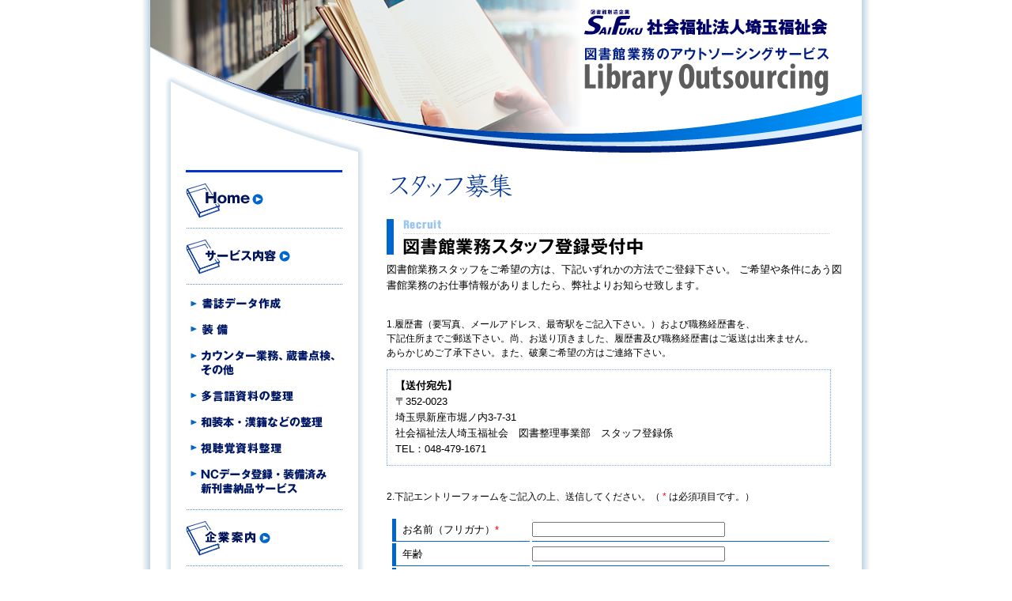

--- FILE ---
content_type: text/html
request_url: https://www.saifuku.com/tosho/recruit/recruit.html
body_size: 8434
content:
<?xml version="1.0" encoding="UTF-8"?>
<!DOCTYPE html PUBLIC "-//W3C//DTD XHTML 1.0 Transitional//EN" "http://www.w3.org/TR/xhtml1/DTD/xhtml1-transitional.dtd">
<html xmlns="http://www.w3.org/1999/xhtml" lang="ja" xml:lang="ja">
<head>



<meta http-equiv="Content-Type" content="text/html; charset=utf-8" />
		<meta http-equiv="Content-Script-Type" content="text/javascript" />
		<meta http-equiv="Content-Style-Type" content="text/css" />
		<meta http-equiv="pragma" content="no-cache" />
		<link rel="index" href="../index.html" />


<title>スタッフ募集）埼玉福祉会 図書整理事業部【Total Library Service】</title>
<meta name="description" content="【スタッフ募集】あなたの図書館業務をお任せください。埼玉福祉会の図書館サポート事業は、（社）日本図書館協会の技術指導を受け
以来、大学・公共・専門図書館をはじめ、各種図書館のデータ入力・装備作業を
30年以上に渡り行っております。図書館業務でお困りのことがございましたら、是非弊社までご相談下さい。" />
<meta name="keywords" content="saifuku,福祉会,埼玉福祉会,埼玉,図書館,図書館協会,データ入力,装備作業,司書スタッフ" />

<link href="../css/common.css" rel="stylesheet" type="text/css" media="all" />
<link href="../css/index.css" rel="stylesheet" type="text/css" media="all" />
<link href="../css/company.css" rel="stylesheet" type="text/css" media="all" />
<link href="../css/survice.css" rel="stylesheet" type="text/css" media="all" />
<link href="../css/recruit_contact.css" rel="stylesheet" type="text/css" media="all" />
</head>

<body>

<div id="wrapper">

<!--ここからヘッダー部分-->

<div id="header2">
<h1 class="logo2"><a href="../index.html"><img src="../common_image/top_logo2.jpg" alt="Saifuku　社会福祉法人埼玉福祉会" width="310" height="40" /></a></h1>
<h2 class="title2"><img src="../common_image/top_title2.jpg" alt="図書館業務のアウトソーシングサービス" width="310" height="65" /></h2>
</div>


<!--ここまでヘッダー部分-->








<!--ここからメイン部分-->

<div id="content">

<!--ここからナビゲーション部分-->

<div id="left_nav_area">
<div id="navigation">

<p class="btn_home"><a href="../index.html">HOME</a></p>
<p class="btn_survice"><a href="../survice/syoshidata.html">サービス内容</a></p>
<p class="btn_data"><a href="../survice/syoshidata.html">書誌データ</a></p>
<p class="btn_sobi"><a href="../survice/sobi.html">装備</a></p>
<p class="btn_counter"><a href="../survice/counter.html">カウンター業務、蔵書点検、その他</a></p>
<p class="btn_lang"><a href="../survice/tokushugengo.html">多言語資料の整理</a></p>
<p class="btn_waso"><a href="../survice/wasohon.html">和装本・漢書などの整理</a></p>
<p class="btn_sityou"><a href="../survice/shicyokaku.html">視聴覚資料整理</a></p>
<p class="btn_ncdata"><a href="../survice/nacsis.html">NCデータ登録・装備済み新刊書納品サービス</a></p>
<p class="btn_company"><a href="../company/company.html">企業案内</a></p>
<p class="btn_result"><a href="../result/result.html">実績紹介</a></p>
<p class="btn_staff"><!--<a href="../recruit/recruit.html">スタッフ募集</a>--></p>
<p class="btn_contact"><a href="../contact/contact.html">お問合わせ</a></p>
</div>
</div>




<!--ここからコンテンツ部分-->
<div id="right_maincontents2">
<p class="main_catch"><img src="../images/recruit/recruitimage1.jpg" alt="スタッフ募集" width="169" height="40" /></p>

<p class="sub_catch"><img src="../images/recruit/recruit1.gif" alt="図書館業務スタッフ登録受付中" width="581" height="50" /></p>

<p>図書館業務スタッフをご希望の方は、下記いずれかの方法でご登録下さい。 ご希望や条件にあう図書館業務のお仕事情報がありましたら、弊社よりお知らせ致します。</p>

<p class="copy7">1.履歴書（要写真、メールアドレス、最寄駅をご記入下さい。）および職務経歴書を、<br />下記住所までご郵送下さい。尚、お送り頂きました、履歴書及び職務経歴書はご返送は出来ません。<br />あらかじめご了承下さい。また、破棄ご希望の方はご連絡下さい。</p>

<div class="tokuisaki">
<p class="column2"><span class="bold">【送付宛先】</span><br />
〒352-0023<br />埼玉県新座市堀ノ内3-7-31<br />社会福祉法人埼玉福祉会　図書整理事業部　スタッフ登録係<br />
TEL：048-479-1671
</p>
</div>


<p class="copy7">2.下記エントリーフォームをご記入の上、送信してください。（<span class="led"> * </span>は必須項目です。）</p>


<!--メールフォーム用のHTMLタグはここから-->

<form action="https://www.saifuku.com/cgi-bin/tosho-recruit_form/postmail.cgi" method="post" id="mailform" onsubmit="return sendmail(this);">



<table cellspacing=2 border=0 width=557 cellpadding=2>

<tr>
  <td class="form1" bgcolor=e0e0d6 align=left>
<p class="form_copy">　お名前（フリガナ）<span class="led">*</span></P>
</td>
  <td class="form1_2" bgcolor=ffffff><p><input type="text" name="_name" size=40 /></p></td>
</tr>
<tr><td class="form1" bgcolor=e0e0d6 align=left nowrap>
<p class="form_copy">　年齢</P>
</td><td class="form1_2"bgcolor=ffffff><p><input type="text" name="age" size=40></td></tr>
<tr>
  <td class="form1" bgcolor=e0e0d6 align=left>
<p class="form_copy">　郵便番号</P>
</td>
  <td class="form1_2" bgcolor=ffffff><p><input type="text" name="post" size=40></p></td></tr>


  <td class="form1" bgcolor=e0e0d6 align=left>
<p class="form_copy">　都道府県</P>
</td>
  <td class="form1_2" bgcolor=ffffff><p><input type="text" name="pref" size=40 /></p></td>
</tr>
<tr>
  <td class="form1" bgcolor=e0e0d6 align=left nowrap>
<p class="form_copy">　市町村 / 番地</P></td>
  <td class="form1_2"bgcolor=ffffff><p><input type="text" name="city" size=40></p></td></tr>
<tr>
  <td class="form1" bgcolor=e0e0d6 align=left>
<p class="form_copy">　ビル / マンション名</P></td>
  <td class="form1_2" bgcolor=ffffff><p><input type="text" name="bill" size=40></p></td></tr>
  <tr>
  <td class="form1" bgcolor=e0e0d6 align=left>
<p class="form_copy">　最寄りの駅</P></td>
  <td class="form1_2" bgcolor=ffffff><p><input type="text" name="station" size=40></p></td></tr>

  <td class="form1" bgcolor=e0e0d6 align=left>
<p class="form_copy">　電話番号<span class="led">*</span></P>
</td>
  <td class="form1_2" bgcolor=ffffff><p><input type="text" name="_tel" size=40 /></p></td>
</tr>
<tr>
  <td class="form1" bgcolor=e0e0d6 align=left nowrap>
<p class="form_copy">　FAX番号</P>
</td>
  <td class="form1_2"bgcolor=ffffff><p><input type="text" name="fax" size=40></p></td></tr>
<tr><td class="form1" bgcolor=e0e0d6 align=left>
<p class="form_copy">　メールアドレス<span class="led">*</span></P>
</td><td class="form1_2" bgcolor=ffffff><p><input type="text" name="_email" size=40></p></td></tr>


<tr><td class="form2" bgcolor=e0e0d6 align=left nowrap>
<p class="form_copy">　司書資格 / その他資格など</P></td><td  class="form2_2" bgcolor=ffffff><textarea name="certificate" rows=5 cols=45></textarea></td></tr>

<tr><td class="form2" bgcolor=e0e0d6 align=left nowrap>
<p class="form_copy">　図書館業務経験</P>
</td>
<td  class="form2_2" bgcolor=ffffff><textarea name="experience" rows=5 cols=45></textarea></td></tr>

<tr><td class="form2" bgcolor=e0e0d6 align=left nowrap>
<p class="form_copy">　自己PRなど</P>
</td>
<td  class="form2_2" bgcolor=ffffff><textarea name="comment" rows=5 cols=45></textarea></td></tr>


<tr><td bgcolor=#C5DEF7 align=center nowrap colspan=2 height=40>
<input type="submit"  value="発　信">
<input type="reset" value="リセット">
</td></tr>



</table>


</FORM>
			<link rel="stylesheet" href="mailform/mailform.css" type="text/css">
			<script type="text/javascript" src="mailform/mailform.js" charset="utf-8"></script>
			<script type="text/javascript" src="mailform/postcodes/get.cgi?js" charset="utf-8"></script>
<!--ここまで-->







</div>
<!--ここまでコンテンツ部分-->

<hr />
</div>

<div id="footer">
<p class="copyright">Copyright 2009 saitama-fukushikai</p>
</div>

</div>


</body>
</html>


--- FILE ---
content_type: text/css
request_url: https://www.saifuku.com/tosho/css/common.css
body_size: 9986
content:
@charset "utf-8";
/* CSS Document */

*{
	margin:0px;
	padding:0px;
}


/* Common Selector */
html {
	height: 100%;
}


body,div,dl,dt,dd,pre,form,fieldset,blockquote,table,th,td,img {  
	margin:0px;
	padding:0px;
}

body {
	width: 100%;
	height: 100%;
	text-align: center;
	font-size: 13px;
	font-family: "�l�r �o�S�V�b�N", "�q���M�m�p�S Pro W3", Osaka, sans-serif;
	line-height: 160%;
	color: #000;
}

img {
	vertical-align: top;
	border: none;
}

p {
	margin: 0px;
	text-align: left;
	vertical-align: top;
}




.copy1 {
	padding: 0 0 1em 0;
	margin: 0px;
	text-align: left;
	vertical-align: top;
	font-size:95%;
}




.copy2 {
	padding:0px;
	margin: 0px 0px 12px 23px;
	width:561px;
	text-align: left;
	line-height: 18px;
	font-size:95%;
}




.copy3 {
	padding: 0 0 1em 0;
	margin: 0px;
	width:581px;
	text-align: left;
	font-size:12px;
	line-height: 18px;
}




.copy4 {
	padding: 0 0 1em 0;
	margin: 0px;
	text-align: left;
	font-size:13px;
	line-height: 125%;
}




.copy5 {
	padding: 0 0 1em 0;
	margin: 0px;
	text-align: left;
	font-size:12px;
	line-height: 130%;
}




.copy6 {
	padding: 0 0 1em 0;
	margin: 0px;
	text-align: left;
	font-size:95%;
	line-height: 160%;
}

.copy7 {
	padding: 0 0 1em 0;
	margin-top: 30px;
	width:581px;
	text-align: left;
	font-size:12px;
	line-height: 18px;
}




.bold {
	font-weight:700;
}




/*---Link--- */
a:link {
	color: #000;
	text-decoration:underline;
}
a:visited {
	color: #ccc;
	text-decoration: none;
}
a:hover {
	color:#003399;
	text-decoration:underline;
}
a:active {
	color: #003399;
}
/*---Link--- */




/* hx */
h1 {
	margin: 0;
	padding: 0;
}

h2 {
	margin: 0;
	padding: 0;
}

h3 {
	margin: 0;
	padding: 0;
}

h4 {}
/* hx */




hr {
	clear: both;
	overflow:hidden;
	width: 0;
	margin: 0;
	padding: 0;
	height: 0;
	border: 0;
	font-size: 0;
	line-height: 0;
}



#wrapper {
	background:url(../common_image/body_bg.jpg) repeat-y;
	width:920px;
	margin:0 auto;
	padding:0;
	text-align:center;
}



/*----header area----*/

#header {
	width:900px;
	height:313px;
	background:url(../common_image/header_top.jpg) no-repeat;
	margin:0 10px;
	padding:0;
	position:relative;
}

#header2 {
	width:900px;
	height:200px;
	background:url(../common_image/header2.jpg) no-repeat;
	margin:0 10px;
	padding:0;
	position:relative;
}


h1.logo {
	position:absolute;
	left: 37px;
	top: 20px;
}


h1.logo2 {
	position:absolute;
	left: 548px;
	top: 8px;
}



h2.title {
	position:absolute;
	left: 37px;
	top: 80px;
}


h2.title2 {
	position:absolute;
	left: 548px;
	top: 58px;
}



#content {
	width:900px;
	margin:0 10px;
	padding:0;
}

#left_nav_area {
	width:250px;
	height:100%;
	margin:0;
	position:relative;
	float:left;
}

#left_nav_area02 {
	width:250px;
	margin:0;
	position:relative;
	float:left;
}

#right_maincontents {
	width:560px;
	margin:0 40px 0 0;
	float:right;
}

*html #right_maincontents {
	width:560px;
	margin:0 20px 0 0;
	float:right;
}


#right_maincontents2{
	width:581px;
	margin:0 20px 0 0;
	float:right;
}

*html #right_maincontents2{
	width:581px;
	margin:0 15px 0 0;
	float:right;
}


/*----footer area----*/

#footer {
	width:920px;
	height:95px;
	margin:0;
	padding:0;
	position:relative;
	text-align:right;
	background:url(../common_image/footer_bg.jpg) no-repeat;
}

p.copyright {
	font-size:10px;
	color:#FFFFFF;
	position:absolute;
	left: 705px;
	top: 62px;
}


/*----footer area----*/







/*----navigation area----*/


#navigation {
	margin:15px 0 0 45px;
	padding:0;
	width:198px;
	height:100%;
	border-top:3px solid #0033CC;
	position:relative;
}



#navigation p.line {
	margin:0;
	padding:0;
}




/*--- Button ---*/
#navigation p.btn_home {
	background:url(../common_image/navigation/nav_home_f2.gif) no-repeat;
	width: 198px;
	height: 61px;
	margin:10px 0 0 0;
}
#navigation p.btn_home a {
	width: 198px;
	height: 61px;
	text-indent: -9999px;
	overflow: hidden;
	display: block;
	background: url(../common_image/navigation/nav_home.gif) no-repeat;
}



#navigation p.btn_home a:hover {
	background: url(../common_image/navigation/nav_home_f2.gif) no-repeat;
}
/*--- Button ---*/

/*--- Button ---*/
#navigation p.btn_survice {
	background:url(../common_image/navigation/nav_survice_f2.gif) no-repeat;
	width: 198px;
	height: 61px;
	margin:10px 0 0 0;
}
#navigation p.btn_survice a {
	width: 198px;
	height: 61px;
	text-indent: -9999px;
	overflow: hidden;
	display: block;
	background: url(../common_image/navigation/nav_survice.gif) no-repeat;
}
#navigation p.btn_survice a:hover {
	background: url(../common_image/navigation/nav_survice_f2.gif) no-repeat;
}
/*--- Button ---*/

/*--- Button ---*/
#navigation p.btn_company {
	background:url(../common_image/navigation/nav_company_f2.gif) no-repeat;
	width: 198px;
	height: 61px;
	margin:10px 0 0 0;
}
#navigation p.btn_company a {
	width: 198px;
	height: 61px;
	text-indent: -9999px;
	overflow: hidden;
	display: block;
	background: url(../common_image/navigation/nav_company.gif) no-repeat;
}
#navigation p.btn_company a:hover {
	background: url(../common_image/navigation/nav_company_f2.gif) no-repeat;
}
/*--- Button ---*/

/*--- Button ---*/
#navigation p.btn_result {
	background:url(../common_image/navigation/nav_result_f2.gif) no-repeat;
	width: 198px;
	height: 61px;
	margin:10px 0 0 0;
}
#navigation p.btn_result a {
	width: 198px;
	height: 61px;
	text-indent: -9999px;
	overflow: hidden;
	display: block;
	background: url(../common_image/navigation/nav_result.gif) no-repeat;
}
#navigation p.btn_result a:hover {
	background: url(../common_image/navigation/nav_result_f2.gif) no-repeat;
}
/*--- Button ---*/

/*--- Button ---*/
#navigation p.btn_staff {
	background:url(../common_image/navigation/nav_staff_f2.gif) no-repeat;
	width: 198px;
	height: 61px;
	margin:10px 0 0 0;
}
#navigation p.btn_staff a {
	width: 198px;
	height: 61px;
	text-indent: -9999px;
	overflow: hidden;
	display: block;
	background: url(../common_image/navigation/nav_staff.gif) no-repeat;
}
#navigation p.btn_staff a:hover {
	background: url(../common_image/navigation/nav_staff_f2.gif) no-repeat;
}
/*--- Button ---*/

/*--- Button ---*/
#navigation p.btn_contact {
	background:url(../common_image/navigation/nav_contact_f2.gif) no-repeat;
	width: 198px;
	height: 61px;
	margin:10px 0 85px 0;
}
#navigation p.btn_contact a {
	width: 198px;
	height: 61px;
	text-indent: -9999px;
	overflow: hidden;
	display: block;
	background: url(../common_image/navigation/nav_contact.gif) no-repeat;
}
#navigation p.btn_contact a:hover {
	background: url(../common_image/navigation/nav_contact_f2.gif) no-repeat;
}
/*--- Button ---*/

/*--- Button ---*/
#navigation p.btn_data {
	background:url(../common_image/navigation/nav_data_f2.gif) no-repeat;
	width: 198px;
	height: 18px;
	margin:15px 0 0 0;
}
#navigation p.btn_data a {
	width: 198px;
	height: 18px;
	text-indent: -9999px;
	overflow: hidden;
	display: block;
	background: url(../common_image/navigation/nav_data.gif) no-repeat;
}
#navigation p.btn_data a:hover {
	background: url(../common_image/navigation/nav_data_f2.gif) no-repeat;
}
/*--- Button ---*/

/*--- Button ---*/
#navigation p.btn_sobi {
	background:url(../common_image/navigation/nav_sobi_f2.gif) no-repeat;
	width: 198px;
	height: 18px;
	margin:15px 0 0 0;
}
#navigation p.btn_sobi a {
	width: 198px;
	height: 18px;
	text-indent: -9999px;
	overflow: hidden;
	display: block;
	background: url(../common_image/navigation/nav_sobi.gif) no-repeat;
}
#navigation p.btn_sobi a:hover {
	background: url(../common_image/navigation/nav_sobi_f2.gif) no-repeat;
}
/*--- Button ---*/

/*--- Button ---*/
#navigation p.btn_counter {
	background:url(../common_image/navigation/nav_counter_f2.gif) no-repeat;
	width: 198px;
	height: 36px;
	margin:15px 0 0 0;
}
#navigation p.btn_counter a {
	width: 198px;
	height: 36px;
	text-indent: -9999px;
	overflow: hidden;
	display: block;
	background: url(../common_image/navigation/nav_counter.gif) no-repeat;
}
#navigation p.btn_counter a:hover {
	background: url(../common_image/navigation/nav_counter_f2.gif) no-repeat;
}
/*--- Button ---*/

/*--- Button ---*/
#navigation p.btn_lang {
	background:url(../common_image/navigation/nav_lang_f2.gif) no-repeat;
	width: 198px;
	height: 18px;
	margin:15px 0 0 0;
}
#navigation p.btn_lang a {
	width: 198px;
	height: 18px;
	text-indent: -9999px;
	overflow: hidden;
	display: block;
	background: url(../common_image/navigation/nav_lang.gif) no-repeat;
}
#navigation p.btn_lang a:hover {
	background: url(../common_image/navigation/nav_lang_f2.gif) no-repeat;
}
/*--- Button ---*/

/*--- Button ---*/
#navigation p.btn_waso {
	background:url(../common_image/navigation/nav_waso_f2.gif) no-repeat;
	width: 198px;
	height: 18px;
	margin:15px 0 0 0;
}
#navigation p.btn_waso a {
	width: 198px;
	height: 18px;
	text-indent: -9999px;
	overflow: hidden;
	display: block;
	background: url(../common_image/navigation/nav_waso.gif) no-repeat;
}
#navigation p.btn_waso a:hover {
	background: url(../common_image/navigation/nav_waso_f2.gif) no-repeat;
}
/*--- Button ---*/

/*--- Button ---*/
#navigation p.btn_sityou {
	background:url(../common_image/navigation/nav_sityou_f2.gif) no-repeat;
	width: 198px;
	height: 18px;
	margin:15px 0 0 0;
}
#navigation p.btn_sityou a {
	width: 198px;
	height: 18px;
	text-indent: -9999px;
	overflow: hidden;
	display: block;
	background: url(../common_image/navigation/nav_sityou.gif) no-repeat;
}
#navigation p.btn_sityou a:hover {
	background: url(../common_image/navigation/nav_sityou_f2.gif) no-repeat;
}
/*--- Button ---*/

/*--- Button ---*/
#navigation p.btn_ncdata {
	background:url(../common_image/navigation/nav_ncdata_f2.gif) no-repeat;
	width: 198px;
	height: 54px;
	margin:15px 0 0 0;
}
#navigation p.btn_ncdata a {
	width: 198px;
	height: 54px;
	text-indent: -9999px;
	overflow: hidden;
	display: block;
	background: url(../common_image/navigation/nav_ncdata.gif) no-repeat;
}
#navigation p.btn_ncdata a:hover {
	background: url(../common_image/navigation/nav_ncdata_f2.gif) no-repeat;
}
/*--- Button ---*/


--- FILE ---
content_type: text/css
request_url: https://www.saifuku.com/tosho/css/index.css
body_size: 502
content:
@charset "utf-8";
/* CSS Document */

/*----maincontents area----*/

*{
	margin:0px;
	padding:0px;
}




p.main_catch {
	margin:15px 0 10px 0;
	padding:0;
}


p.main_catch2 {
	margin:50px 0 10px 0;
	padding:0;
}


p.sub_catch {
	margin:20px 0 6px 0;
	padding:0;
}




p.sub_catch1 {
	margin:50px 0 6px 0;
	padding:0;
}




p.total_consul {
	margin:60px 0 0 0;
	padding:0;
}




p.total_consul_left {
	float:left;
	margin:50px 0 0 0;
}




p.total_consul_right {
	float:right;
	margin:10px 0 25px 0;
}



--- FILE ---
content_type: text/css
request_url: https://www.saifuku.com/tosho/css/company.css
body_size: 2504
content:
@charset "utf-8";
/* CSS Document */

/*----company area----*/

*{
	margin:0px;
	padding:0px;
}




.bold_gray {
	font-weight:700;
	color:#666666;
}




.syokai {
	width: 581px;
}




.rijicyo {
	float:left;
	margin:6px 25px 4px 0px;
}




.name {
	margin-left:434px;
	clear:both;
}




.komoku {
	float:left;
	width: 136px;
}




.komoku p {
	margin:0px 0px 3px 0px;
	padding:0px;
}




.naiyo {
	float:right;
}


.naiyo p {
	margin:0px 0px 3px 0px;
	padding:0px;
}	




.naiyo p {
	margin:0px 0px 3px 0px;
	padding:0px;
}




.shikaku {
	float:left;
}




.ikikata {
	width: 581px;
	margin-bottom:110px;
	text-align:left;
}




.explanatory {
	width: 366px;
	height:120px;
	float:left;
}




.photo {
	float:right;
	margin:0px 19px 4px 0px;
}




*html .photo {
	float:right;
	margin:0px 10px 4px 0px;
}




.tokuisaki {
	clear:both;
	text-align:left;
}




.chizu {
	margin:20px 0 10px 0;
	padding:0;
}




.column2 {
	width:540px;
	margin:0px 0px 6px 0px;
	padding:10px 10px 10px 10px;
	border:1px dotted #6CA7E2;
}




*html .column2 {
	width:560px;
	margin:0px 0px 6px 0px;
	padding:10px 10px 10px 10px;
	border:1px dotted #6CA7E2;
}




.ikikatatext {
	background:url(../images/company/shikaku.gif) no-repeat;
	background-position:left;
	padding-left:10px;
	margin-bottom:12px;
}




.hyo1 {
	width:141px;
	height:28px;
	background:url(../images/company/komoku_1.gif) no-repeat;
}




.hyo1 p {
	text-align:left;
	vertical-align:middle;
	margin-bottom:3px;
}




.hyo1_2 {
	width:141px;
	height:56px;
	text-align:left;
	background:url(../images/company/komoku_2.gif) no-repeat;
}




.hyo1_2 p {
	text-align:left;
	vertical-align:middle;
	margin-bottom:20px;
}




.hyo1_3 {
	width:141px;
	height:82px;
	text-align:left;
	background:url(../images/company/komoku_3.gif) no-repeat;
}




.hyo1_3 p {
	text-align:left;
	vertical-align:middle;
	margin-bottom:45px;
}




.hyo2 {
	width:440px;
	height:28px;
	text-align:left;
	background:url(../images/company/naiyo_1.gif) no-repeat;
}




.hyo2 p {
	text-align:left;
	vertical-align:middle;
	margin-bottom:3px;
}




.hyo2_2 {
	width:440px;
	height:56px;
	text-align:left;
	background:url(../images/company/naiyo_2.gif) no-repeat;
}




.hyo2_2 p {
	text-align:left;
	vertical-align:middle;
	margin-bottom:3px;
}




.hyo2_3 {
	width:440px;
	height:82px;
	text-align:left;
	background:url(../images/company/naiyo_3.gif) no-repeat;
}




.hyo2_3 p {
	text-align:left;
	vertical-align:middle;
	margin-bottom:3px;
}





.table {
 	margin-bottom:70px;
}


--- FILE ---
content_type: text/css
request_url: https://www.saifuku.com/tosho/css/survice.css
body_size: 1928
content:
@charset "utf-8";
/* CSS Document */

/*----survice area----*/

*{
	margin:0px;
	padding:0px;
}




.survice5 {
	height:200px;
	width:581px;
	margin:10px 0 10px 0;
}




.survice5_1 {
	width:290px;
	float:left;
}




.survice5_1 p {
	margin:0px;
	padding:0px;
}




.survice5_2 {
	width:226px;
	float:right;
}




.survice5_2 p {
	margin:0px;
	padding:0px;
}




.btn_kakudai {
	background:url(../images/survice/kakudaihyoji.gif) no-repeat;
	width: 96px;
	height: 23px;
	margin:10px 0px 0px 400px;
	overflow: hidden;
}


.btn_kakudai2 {
	background:url(../images/survice/kakudaihyoji.gif) no-repeat;
	width: 96px;
	height: 23px;
	margin:10px 0px 0px 400px;
	overflow: hidden;
}


.btn_kakudai a {	
	text-indent:-9999px;
	display:block;
}


.btn_kakudai2 a {	
	text-indent:-9999px;
	display:block;
}


.soubi {
	width: 340px;
	float:left;
}




.marutext {
	background:url(../common_image/maru.gif) no-repeat;
	background-position:left;
	text-indent:1em;
	padding-left:10px;
	margin-bottom:12px;
	font-weight:700;
}




.marutext2 {
	background:url(../common_image/maru.gif) no-repeat;
	background-position:left;
	text-indent:1em;
	padding:0px 0px 0px 10px;
	margin:0px;
	font-weight:700;
}




.marutext3 {
	background:url(../common_image/maru.gif) no-repeat;
	background-position:left 0px;
	padding:0px 0px 0px 25px;
	margin:12px 0px 0px 0px;
	font-weight:700;
}




.marutext4 {
	background:url(../common_image/maru.gif) no-repeat;
	background-position:left;
	text-indent:1.8em;
	padding:0px 0px 0px 12px;
	margin:0px;
	font-weight:700;
}




.soubi2 {
	width: 211px;
	float:right;
}




.column1 {
	text-align:left;
	margin-top:12px;
}




.column {
	width:550px;
	padding:10px 10px 10px 10px;
	text-align:left;
	border:1px solid #0066CC;
}




*html .column {
	width:572px;
	padding:10px 10px 10px 10px;
	text-align:left;
	border:1px solid #0066CC;
}




.bold_blue {
	font-weight:700;
	font-size:17px;
	color:#002E8F;
}





--- FILE ---
content_type: text/css
request_url: https://www.saifuku.com/tosho/css/recruit_contact.css
body_size: 1507
content:
@charset "utf-8";
/* CSS Document */

/*----company area----*/

*{
	margin:0px;
	padding:0px;
}


.form1{
	width:175px;
	height:29px;
	text-align:left;
	background:url(../images/recruit/form1.gif) no-repeat;
}


.form1_2{
	width:382px;
	height:29px;
	text-align:left;
	background:url(../images/recruit/form1_2.gif) no-repeat;
}

.form2{
	width:175px;
	height:109px;
	text-align:left;
	background:url(../images/recruit/form2.gif) no-repeat;
}


.form2_2{
	width:382px;
	height:109px;
	text-align:left;
	background:url(../images/recruit/form2_2.gif) no-repeat;

}

.form1 p {
	text-align:left;
	vertical-align:middle;
	margin-bottom:0px;
}


.form2 p {
	text-align:left;
	vertical-align:middle;
	margin-bottom:0px;
}

.form2_2 textarea{
margin-bottom:2px;
}

.form1_2 p{
margin-bottom:2px;
}



.form_copy {
	padding: 0 0 0 0;
	margin: 0px;
	text-align: left;
	font-size:13px;
	line-height: 18px;
}














/*--- Button ---*/
.btn_mail {
	background:url(../images/contact/mail_over.gif) no-repeat;
	width: 380px;
	height: 41px;
}
.btn_mail a {
	width: 380px;
	height: 41px;
	text-indent: -9999px;
	overflow: hidden;
	display: block;
	background: url(../images/contact/mail.gif) no-repeat;
}
.btn_mail a:hover {
	background: url(../images/contact/mail_over.gif) no-repeat;
}
/*--- Button ---*/


.contact1 {
text-align:left;
width:581px;
margin-top:10px;
}



.contact1 p {
border-bottom:1px dotted #6CA7E2;
width:581px;
font-size:15px;
line-height:21px;
color:#5c360c;
}




.led{
	color:#FF0000;
	}



